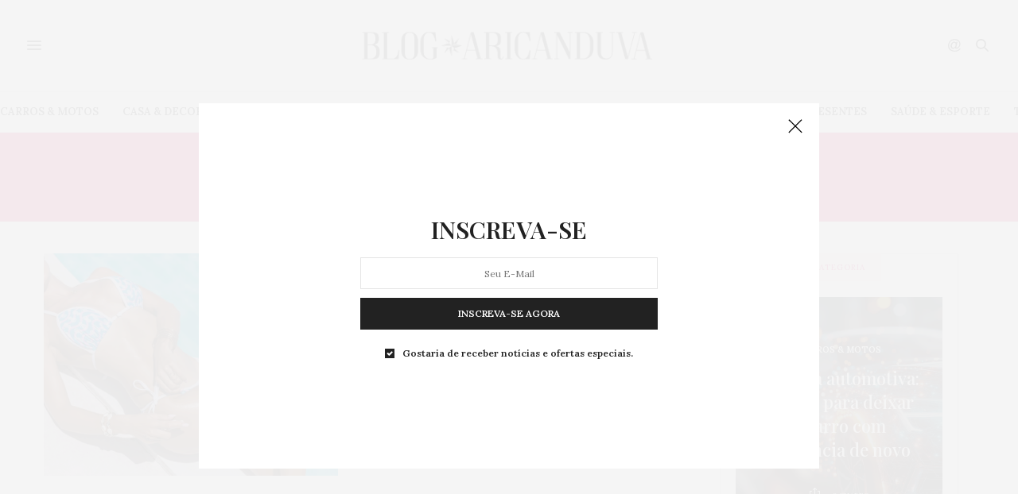

--- FILE ---
content_type: text/html; charset=UTF-8
request_url: https://blog.aricanduva.com.br/tag/bronzeado/
body_size: 14049
content:
<!doctype html>
<html lang="pt-BR">
<head>
	<meta charset="UTF-8">
	<meta name="viewport" content="width=device-width, initial-scale=1, maximum-scale=1, user-scalable=no, viewport-fit=cover">
	<link rel="profile" href="http://gmpg.org/xfn/11">
	<link rel="pingback" href="https://blog.aricanduva.com.br/xmlrpc.php">
	<meta http-equiv="x-dns-prefetch-control" content="on">
	<link rel="dns-prefetch" href="//fonts.googleapis.com" />
	<link rel="dns-prefetch" href="//fonts.gstatic.com" />
	<link rel="dns-prefetch" href="//0.gravatar.com/" />
	<link rel="dns-prefetch" href="//2.gravatar.com/" />
	<link rel="dns-prefetch" href="//1.gravatar.com/" /><title>Arquivos bronzeado | Blog Aricanduva</title>

<!-- This site is optimized with the Yoast SEO Premium plugin v13.0 - https://yoast.com/wordpress/plugins/seo/ -->
<meta name="robots" content="max-snippet:-1, max-image-preview:large, max-video-preview:-1"/>
<link rel="canonical" href="https://blog.aricanduva.com.br/tag/bronzeado/" />
<meta property="og:locale" content="pt_BR" />
<meta property="og:type" content="object" />
<meta property="og:title" content="Arquivos bronzeado | Blog Aricanduva" />
<meta property="og:url" content="https://blog.aricanduva.com.br/tag/bronzeado/" />
<meta property="og:site_name" content="Blog Aricanduva" />
<meta name="twitter:card" content="summary_large_image" />
<meta name="twitter:title" content="Arquivos bronzeado | Blog Aricanduva" />
<meta name="twitter:site" content="@aricanduva" />
<script type='application/ld+json' class='yoast-schema-graph yoast-schema-graph--main'>{"@context":"https://schema.org","@graph":[{"@type":"Organization","@id":"https://blog.aricanduva.com.br/#organization","name":"Blog Aricanduva","url":"https://blog.aricanduva.com.br/","sameAs":["https://www.facebook.com/aricanduva/","https://www.instagram.com/shoppingaricanduva/","https://www.youtube.com/user/shoppingaricanduva","https://twitter.com/aricanduva"],"logo":{"@type":"ImageObject","@id":"https://blog.aricanduva.com.br/#logo","url":"https://blog.aricanduva.com.br/wp-content/uploads/2020/02/logo-blog-aricanduva-teste9.png","width":973,"height":268,"caption":"Blog Aricanduva"},"image":{"@id":"https://blog.aricanduva.com.br/#logo"}},{"@type":"WebSite","@id":"https://blog.aricanduva.com.br/#website","url":"https://blog.aricanduva.com.br/","name":"Blog Aricanduva","description":"As melhores dicas para voc\u00ea, sua casa e seu carro voc\u00ea encontra aqui.","publisher":{"@id":"https://blog.aricanduva.com.br/#organization"},"potentialAction":{"@type":"SearchAction","target":"https://blog.aricanduva.com.br/?s={search_term_string}","query-input":"required name=search_term_string"}},{"@type":"CollectionPage","@id":"https://blog.aricanduva.com.br/tag/bronzeado/#webpage","url":"https://blog.aricanduva.com.br/tag/bronzeado/","inLanguage":"pt-BR","name":"Arquivos bronzeado | Blog Aricanduva","isPartOf":{"@id":"https://blog.aricanduva.com.br/#website"}}]}</script>
<!-- / Yoast SEO Premium plugin. -->

<link rel='dns-prefetch' href='//www.googletagmanager.com' />
<link rel='dns-prefetch' href='//fonts.googleapis.com' />
<link rel='dns-prefetch' href='//s.w.org' />
<link rel="alternate" type="application/rss+xml" title="Feed para Blog Aricanduva &raquo;" href="https://blog.aricanduva.com.br/feed/" />
<link rel="alternate" type="application/rss+xml" title="Feed de comentários para Blog Aricanduva &raquo;" href="https://blog.aricanduva.com.br/comments/feed/" />
<link rel="preconnect" href="//fonts.gstatic.com/" crossorigin><link rel="alternate" type="application/rss+xml" title="Feed de tag para Blog Aricanduva &raquo; bronzeado" href="https://blog.aricanduva.com.br/tag/bronzeado/feed/" />
		<script type="text/javascript">
			window._wpemojiSettings = {"baseUrl":"https:\/\/s.w.org\/images\/core\/emoji\/12.0.0-1\/72x72\/","ext":".png","svgUrl":"https:\/\/s.w.org\/images\/core\/emoji\/12.0.0-1\/svg\/","svgExt":".svg","source":{"concatemoji":"https:\/\/blog.aricanduva.com.br\/wp-includes\/js\/wp-emoji-release.min.js?ver=7a17287e10d73d00735466224499492c"}};
			!function(e,a,t){var n,r,o,i=a.createElement("canvas"),p=i.getContext&&i.getContext("2d");function s(e,t){var a=String.fromCharCode;p.clearRect(0,0,i.width,i.height),p.fillText(a.apply(this,e),0,0);e=i.toDataURL();return p.clearRect(0,0,i.width,i.height),p.fillText(a.apply(this,t),0,0),e===i.toDataURL()}function c(e){var t=a.createElement("script");t.src=e,t.defer=t.type="text/javascript",a.getElementsByTagName("head")[0].appendChild(t)}for(o=Array("flag","emoji"),t.supports={everything:!0,everythingExceptFlag:!0},r=0;r<o.length;r++)t.supports[o[r]]=function(e){if(!p||!p.fillText)return!1;switch(p.textBaseline="top",p.font="600 32px Arial",e){case"flag":return s([127987,65039,8205,9895,65039],[127987,65039,8203,9895,65039])?!1:!s([55356,56826,55356,56819],[55356,56826,8203,55356,56819])&&!s([55356,57332,56128,56423,56128,56418,56128,56421,56128,56430,56128,56423,56128,56447],[55356,57332,8203,56128,56423,8203,56128,56418,8203,56128,56421,8203,56128,56430,8203,56128,56423,8203,56128,56447]);case"emoji":return!s([55357,56424,55356,57342,8205,55358,56605,8205,55357,56424,55356,57340],[55357,56424,55356,57342,8203,55358,56605,8203,55357,56424,55356,57340])}return!1}(o[r]),t.supports.everything=t.supports.everything&&t.supports[o[r]],"flag"!==o[r]&&(t.supports.everythingExceptFlag=t.supports.everythingExceptFlag&&t.supports[o[r]]);t.supports.everythingExceptFlag=t.supports.everythingExceptFlag&&!t.supports.flag,t.DOMReady=!1,t.readyCallback=function(){t.DOMReady=!0},t.supports.everything||(n=function(){t.readyCallback()},a.addEventListener?(a.addEventListener("DOMContentLoaded",n,!1),e.addEventListener("load",n,!1)):(e.attachEvent("onload",n),a.attachEvent("onreadystatechange",function(){"complete"===a.readyState&&t.readyCallback()})),(n=t.source||{}).concatemoji?c(n.concatemoji):n.wpemoji&&n.twemoji&&(c(n.twemoji),c(n.wpemoji)))}(window,document,window._wpemojiSettings);
		</script>
		<style type="text/css">
img.wp-smiley,
img.emoji {
	display: inline !important;
	border: none !important;
	box-shadow: none !important;
	height: 1em !important;
	width: 1em !important;
	margin: 0 .07em !important;
	vertical-align: -0.1em !important;
	background: none !important;
	padding: 0 !important;
}
</style>
	<link rel='stylesheet' id='wp-block-library-css'  href='https://blog.aricanduva.com.br/wp-includes/css/dist/block-library/style.min.css?ver=7a17287e10d73d00735466224499492c' media='all' />
<link rel='stylesheet' id='wp-polls-css'  href='https://blog.aricanduva.com.br/wp-content/plugins/wp-polls/polls-css.css?ver=2.75.4' media='all' />
<style id='wp-polls-inline-css' type='text/css'>
.wp-polls .pollbar {
	margin: 1px;
	font-size: 6px;
	line-height: 8px;
	height: 8px;
	background-image: url('https://blog.aricanduva.com.br/wp-content/plugins/wp-polls/images/default/pollbg.gif');
	border: 1px solid #c8c8c8;
}

</style>
<link rel='stylesheet' id='thb-fa-css'  href='https://blog.aricanduva.com.br/wp-content/themes/thevoux-wp/assets/css/font-awesome.min.css?ver=4.7.0' media='all' />
<link rel='stylesheet' id='thb-app-css'  href='https://blog.aricanduva.com.br/wp-content/themes/thevoux-wp/assets/css/app.css?ver=6.4.5.4' media='all' />
<style id='thb-app-inline-css' type='text/css'>
body {font-family:Lora;}@media only screen and (max-width:40.063em) {.header .logo .logoimg {max-height:60px;}}@media only screen and (min-width:40.063em) {.header .logo .logoimg {max-height:120px;}}h1, h2, h3, h4, h5, h6, .mont, .wpcf7-response-output, label, .select-wrapper select, .wp-caption .wp-caption-text, .smalltitle, .toggle .title, q, blockquote p, cite, table tr th, table tr td, #footer.style3 .menu, #footer.style2 .menu, #footer.style4 .menu, .product-title, .social_bar, .widget.widget_socialcounter ul.style2 li {}input[type="submit"],.button,.btn,.thb-text-button {}em {}h1,.h1 {}h2 {}h3 {}h4 {}h5 {}h6 {}a,.header .nav_holder.dark .full-menu-container .full-menu > li > a:hover,.full-menu-container.light-menu-color .full-menu > li > a:hover,.full-menu-container .full-menu > li.active > a, .full-menu-container .full-menu > li.sfHover > a,.full-menu-container .full-menu > li > a:hover,.full-menu-container .full-menu > li.menu-item-has-children.menu-item-mega-parent .thb_mega_menu_holder .thb_mega_menu li.active a,.full-menu-container .full-menu > li.menu-item-has-children.menu-item-mega-parent .thb_mega_menu_holder .thb_mega_menu li.active a .fa,.post.featured-style4 .featured-title,.post-detail .article-tags a,.post .post-content .post-review .average,.post .post-content .post-review .thb-counter,#archive-title h1 span,.widget > strong.style1,.widget.widget_recent_entries ul li .url, .widget.widget_recent_comments ul li .url,.thb-mobile-menu li a.active,.thb-mobile-menu-secondary li a:hover,q, blockquote p,cite,.notification-box a:not(.button),.video_playlist .video_play.vertical.video-active,.video_playlist .video_play.vertical.video-active h6,.not-found p,.thb_tabs .tabs h6 a:hover,.thb_tabs .tabs dd.active h6 a,.cart_totals table tr.order-total td,.shop_table tbody tr td.order-status.approved,.shop_table tbody tr td.product-quantity .wishlist-in-stock,.shop_table tbody tr td.product-stock-status .wishlist-in-stock ,.payment_methods li .about_paypal,.place-order .terms label a,.woocommerce-MyAccount-navigation ul li:hover a, .woocommerce-MyAccount-navigation ul li.is-active a,.product .product-information .price > .amount,.product .product-information .price ins .amount,.product .product-information .wc-forward:hover,.product .product-information .product_meta > span a,.product .product-information .product_meta > span .sku,.woocommerce-tabs .wc-tabs li a:hover,.woocommerce-tabs .wc-tabs li.active a,.thb-selectionSharer a.email:hover,.widget ul.menu .current-menu-item>a,.btn.transparent-accent, .btn:focus.transparent-accent, .button.transparent-accent, input[type=submit].transparent-accent,.has-thb-accent-color,.wp-block-button .wp-block-button__link.has-thb-accent-color {color:#ec1166;}.plyr__control--overlaid,.plyr--video .plyr__control.plyr__tab-focus, .plyr--video .plyr__control:hover, .plyr--video .plyr__control[aria-expanded=true] {background:#ec1166;}.plyr--full-ui input[type=range] {color:#ec1166;}.header-submenu-style2 .full-menu-container .full-menu > li.menu-item-has-children.menu-item-mega-parent .thb_mega_menu_holder,.custom_check + .custom_label:hover:before,.thb-pricing-table .thb-pricing-column.highlight-true .pricing-container,.woocommerce-MyAccount-navigation ul li:hover a, .woocommerce-MyAccount-navigation ul li.is-active a,.thb_3dimg:hover .image_link,.btn.transparent-accent, .btn:focus.transparent-accent, .button.transparent-accent, input[type=submit].transparent-accent,.posts.style13-posts .pagination ul .page-numbers:not(.dots):hover, .posts.style13-posts .pagination ul .page-numbers.current, .posts.style13-posts .pagination .nav-links .page-numbers:not(.dots):hover, .posts.style13-posts .pagination .nav-links .page-numbers.current {border-color:#ec1166;}.header .social-holder .social_header:hover .social_icon,.thb_3dimg .title svg,.thb_3dimg .arrow svg {fill:#ec1166;}.header .social-holder .quick_cart .float_count,.header.fixed .progress,.post .post-gallery.has-gallery:after,.post.featured-style4:hover .featured-title,.post-detail .post-detail-gallery .gallery-link:hover,.thb-progress span,#archive-title,.widget .count-image .count,.slick-nav:hover,.btn:not(.white):hover,.btn:not(.white):focus:hover,.button:not(.white):hover,input[type=submit]:not(.white):hover,.btn.accent,.btn:focus.accent,.button.accent,input[type=submit].accent,.custom_check + .custom_label:after,[class^="tag-link"]:hover, .tag-cloud-link:hover.category_container.style3:before,.highlight.accent,.video_playlist .video_play.video-active,.thb_tabs .tabs h6 a:after,.btn.transparent-accent:hover, .btn:focus.transparent-accent:hover, .button.transparent-accent:hover, input[type=submit].transparent-accent:hover,.thb-hotspot-container .thb-hotspot.pin-accent,.posts.style13-posts .pagination ul .page-numbers:not(.dots):hover, .posts.style13-posts .pagination ul .page-numbers.current, .posts.style13-posts .pagination .nav-links .page-numbers:not(.dots):hover, .posts.style13-posts .pagination .nav-links .page-numbers.current,.has-thb-accent-background-color,.wp-block-button .wp-block-button__link.has-thb-accent-background-color {background-color:#ec1166;}.btn.accent:hover,.btn:focus.accent:hover,.button.accent:hover,input[type=submit].accent:hover {background-color:#d40f5c;}.header-submenu-style2 .full-menu-container .full-menu > li.menu-item-has-children .sub-menu:not(.thb_mega_menu),.woocommerce-MyAccount-navigation ul li:hover + li a, .woocommerce-MyAccount-navigation ul li.is-active + li a {border-top-color:#ec1166;}.woocommerce-tabs .wc-tabs li a:after {border-bottom-color:#ec1166;}.header-submenu-style2 .full-menu-container .full-menu>li.menu-item-has-children .sub-menu:not(.thb_mega_menu),.header-submenu-style2 .full-menu-container .full-menu>li.menu-item-has-children.menu-item-mega-parent .thb_mega_menu_holder {border-top-color:#ec1166;}.header-submenu-style3 .full-menu-container .full-menu>li.menu-item-has-children.menu-item-mega-parent .thb_mega_menu_holder .thb_mega_menu li.active a,.header-submenu-style3 .full-menu-container .full-menu > li.menu-item-has-children .sub-menu:not(.thb_mega_menu) li a:hover {background:rgba(236,17,102, 0.2);}blockquote:before,blockquote:after {background:rgba(236,17,102, 0.2);}@media only screen and (max-width:40.063em) {.post.featured-style4 .featured-title,.post.category-widget-slider .featured-title {background:#ec1166;}}.widget > strong {color:#ec1166 !important;}.header.fixed .header_top .progress {background:#ec1166;}.full-menu-container .full-menu > li > a,#footer.style2 .menu,#footer.style3 .menu,#footer.style4 .menu,#footer.style5 .menu {}.subheader-menu>li>a {}.full-menu-container .full-menu > li > a,#footer.style2 .menu,#footer.style3 .menu,#footer.style4 .menu,#footer.style5 .menu {}.thb-mobile-menu>li>a,.thb-mobile-menu-secondary li a {}.thb-mobile-menu .sub-menu li a {}.post .post-title h1 {}.post-links,.thb-post-top,.post-meta,.post-author,.post-title-bullets li button span {}.post-detail .post-content:before {}.social_bar ul li a {}#footer.style2 .menu,#footer.style3 .menu,#footer.style4 .menu,#footer.style5 .menu {}.btn.large { height:auto; }
</style>
<link rel='stylesheet' id='thb-style-css'  href='https://blog.aricanduva.com.br/wp-content/themes/thevoux-wp-child/style.css?ver=6.4.5.4' media='all' />
<link rel='stylesheet' id='thb-google-fonts-css'  href='https://fonts.googleapis.com/css?family=Lora%3A400%2C500%2C600%2C700%2C400i%2C500i%2C600i%2C700i%7CPlayfair+Display%3A400%2C500%2C600%2C700%2C800%2C900%2C400i%2C500i%2C600i%2C700i%2C800i%2C900i&#038;subset=latin&#038;display=swap&#038;ver=6.4.5.4' media='all' />
<link rel='stylesheet' id='recent-posts-widget-with-thumbnails-public-style-css'  href='https://blog.aricanduva.com.br/wp-content/plugins/recent-posts-widget-with-thumbnails/public.css?ver=7.1.1' media='all' />
<link rel='stylesheet' id='meks_instagram-widget-styles-css'  href='https://blog.aricanduva.com.br/wp-content/plugins/meks-easy-instagram-widget/css/widget.css?ver=7a17287e10d73d00735466224499492c' media='all' />
<link rel='stylesheet' id='simple-social-icons-font-css'  href='https://blog.aricanduva.com.br/wp-content/plugins/simple-social-icons/css/style.css?ver=3.0.2' media='all' />
<script src='https://blog.aricanduva.com.br/wp-includes/js/jquery/jquery.js?ver=1.12.4-wp'></script>
<script src='https://blog.aricanduva.com.br/wp-includes/js/jquery/jquery-migrate.min.js?ver=1.4.1'></script>
<script src='https://blog.aricanduva.com.br/wp-content/plugins/simple-social-icons/svgxuse.js?ver=1.1.21'></script>
<link rel='https://api.w.org/' href='https://blog.aricanduva.com.br/wp-json/' />
<link rel="EditURI" type="application/rsd+xml" title="RSD" href="https://blog.aricanduva.com.br/xmlrpc.php?rsd" />
<link rel="wlwmanifest" type="application/wlwmanifest+xml" href="https://blog.aricanduva.com.br/wp-includes/wlwmanifest.xml" /> 


		<!-- GA Google Analytics @ https://m0n.co/ga -->
		<script async src="https://www.googletagmanager.com/gtag/js?id=UA-2379786-2"></script>
		<script>
			window.dataLayer = window.dataLayer || [];
			function gtag(){dataLayer.push(arguments);}
			gtag('js', new Date());
			gtag('config', 'UA-2379786-2');
		</script>

	<meta name="generator" content="Powered by WPBakery Page Builder - drag and drop page builder for WordPress."/>
<link rel="icon" href="https://blog.aricanduva.com.br/wp-content/uploads/2019/07/favicon.ico" sizes="32x32" />
<link rel="icon" href="https://blog.aricanduva.com.br/wp-content/uploads/2019/07/favicon.ico" sizes="192x192" />
<link rel="apple-touch-icon-precomposed" href="https://blog.aricanduva.com.br/wp-content/uploads/2019/07/favicon.ico" />
<meta name="msapplication-TileImage" content="https://blog.aricanduva.com.br/wp-content/uploads/2019/07/favicon.ico" />
<noscript><style> .wpb_animate_when_almost_visible { opacity: 1; }</style></noscript>
</head>
<body class="archive tag tag-bronzeado tag-5652 article-dropcap-on thb-borders-off thb-rounded-forms-off social_black-on header_submenu_color-light mobile_menu_animation- header-submenu-style1 thb-pinit-on thb-single-product-ajax-on wpb-js-composer js-comp-ver-6.1 vc_responsive elementor-default elementor-kit-">
<div id="wrapper" class="thb-page-transition-on">
	<!-- Start Content Container -->
	<div id="content-container">
		<!-- Start Content Click Capture -->
		<div class="click-capture"></div>
		<!-- End Content Click Capture -->
						
<!-- Start Header -->
<header class="header fixed style4 fixed-style3 ">
	<div class="nav_holder">
		<div class="row full-width-row">
			<div class="small-12 columns">
				<div class="center-column">
					<div class="toggle-holder">
							<a href="#" class="mobile-toggle  small"><div><span></span><span></span><span></span></div></a>
						</div>
					<div class="logo">
												<a href="https://blog.aricanduva.com.br/" class="logolink" title="Blog Aricanduva">
							<img src="https://blog.aricanduva.com.br/wp-content/uploads/2020/02/LOGO-COMPLETO.png" class="logoimg" alt="Blog Aricanduva"/>
						</a>
											</div>
					<div class="social-holder style1">
						
	<aside class="social_header">
			<div>
					<a href="https://www.facebook.com/aricanduva/" class="facebook icon-1x" target="_blank"><i class="fa fa-facebook-official"></i></a>
								<a href="https://twitter.com/aricanduva" class="twitter icon-1x" target="_blank"><i class="fa fa-twitter"></i></a>
								<a href="https://www.instagram.com/shoppingaricanduva/" class="instagram icon-1x" target="_blank"><i class="fa fa-instagram"></i></a>
																<a href="https://www.youtube.com/user/shoppingaricanduva" class="youtube icon-1x" target="_blank"><i class="fa fa-youtube-play"></i></a>
							</div>
		<i class="social_toggle"><svg xmlns="http://www.w3.org/2000/svg" width="16.2" height="16.2" viewBox="0 0 16.2 16.2"><path d="M9 11.2c-.4.4-.8.8-1.2 1-.4.3-.9.4-1.4.4-.5 0-1-.1-1.5-.4-.5-.3-.8-.7-1.2-1.3-.2-.7-.4-1.4-.4-2.1 0-.9.2-1.8.7-2.6.5-.9 1-1.5 1.7-2s1.3-.7 2-.7c.5 0 1 .1 1.4.4.5.2.8.6 1.2 1.1l.3-1.3h1.5l-1.2 5.6c-.2.8-.3 1.2-.3 1.3 0 .2.1.3.2.4.1.1.3.2.4.2.3 0 .7-.2 1.2-.5.6-.5 1.2-1 1.5-1.8.4-.7.6-1.5.6-2.3 0-.9-.3-1.8-.7-2.6-.5-.8-1.2-1.5-2.2-1.9-1-.5-2-.8-3.2-.8-1.3 0-2.5.3-3.6.9-1.1.6-1.9 1.5-2.5 2.6-.6 1.1-.9 2.4-.9 3.7 0 1.4.3 2.5.9 3.5.6 1 1.5 1.7 2.6 2.2 1.1.5 2.4.7 3.8.7 1.5 0 2.7-.2 3.7-.7 1-.5 1.7-1.1 2.2-1.8h1.5c-.3.6-.8 1.2-1.5 1.8-.7.6-1.5 1.1-2.5 1.4-1 .4-2.1.5-3.5.5-1.3 0-2.4-.2-3.5-.5s-2-.8-2.7-1.4c-.7-.6-1.3-1.4-1.7-2.2-.4-1-.6-2.2-.6-3.4C.1 7.2.4 6 1 4.7c.7-1.5 1.7-2.6 2.9-3.4C5.2.5 6.7.1 8.5.1c1.4 0 2.7.3 3.8.8 1.1.6 2 1.4 2.6 2.5.5 1 .8 2 .8 3.1 0 1.6-.6 3-1.7 4.3-1 1.1-2.1 1.7-3.4 1.7-.4 0-.7-.1-.9-.2-.2-.1-.4-.3-.5-.5-.1-.1-.2-.3-.2-.6zM4.9 8.9c0 .8.2 1.3.5 1.8.4.4.8.6 1.3.6.3 0 .6-.1 1-.3.3-.2.7-.5 1-.8.3-.4.6-.8.8-1.4.2-.6.3-1.1.3-1.7 0-.8-.2-1.3-.6-1.8-.4-.4-.8-.6-1.4-.6-.4 0-.7.1-1 .3-.3.2-.6.5-.9.9-.3.4-.5.9-.7 1.5-.2.5-.3 1-.3 1.5z"/></svg></i>
		</aside>
							 	<aside class="quick_search">
		<svg xmlns="http://www.w3.org/2000/svg" version="1.1" class="search_icon" x="0" y="0" width="16.2" height="16.2" viewBox="0 0 16.2 16.2" enable-background="new 0 0 16.209 16.204" xml:space="preserve"><path d="M15.9 14.7l-4.3-4.3c0.9-1.1 1.4-2.5 1.4-4 0-3.5-2.9-6.4-6.4-6.4S0.1 3 0.1 6.5c0 3.5 2.9 6.4 6.4 6.4 1.4 0 2.8-0.5 3.9-1.3l4.4 4.3c0.2 0.2 0.4 0.2 0.6 0.2 0.2 0 0.4-0.1 0.6-0.2C16.2 15.6 16.2 15.1 15.9 14.7zM1.7 6.5c0-2.6 2.2-4.8 4.8-4.8s4.8 2.1 4.8 4.8c0 2.6-2.2 4.8-4.8 4.8S1.7 9.1 1.7 6.5z"/></svg>		<!-- Start SearchForm -->
<form method="get" class="searchform" role="search" action="https://blog.aricanduva.com.br/">
    <fieldset>
    	<input name="s" type="text" placeholder="Busca" class="small-12">
    </fieldset>
</form>
<!-- End SearchForm -->	</aside>
											</div>
				</div>
			</div>
		</div>
	</div>
			<span class="progress"></span>
	</header>
<!-- End Header -->
		<!-- Start Header -->
<div class="header_holder  ">
<header class="header style1 ">

	<div class="header_top cf">
				<div class="row full-width-row align-middle">
			<div class="small-3 large-4 columns toggle-holder">
					<a href="#" class="mobile-toggle  small"><div><span></span><span></span><span></span></div></a>
								</div>
			<div class="small-6 large-4 columns logo text-center">
				<a href="https://blog.aricanduva.com.br/" class="logolink" title="Blog Aricanduva">
					<img src="https://blog.aricanduva.com.br/wp-content/uploads/2020/02/LOGO-COMPLETO.png" class="logoimg" alt="Blog Aricanduva"/>
				</a>
			</div>
			<div class="small-3 large-4 columns social-holder style1">
				
	<aside class="social_header">
			<div>
					<a href="https://www.facebook.com/aricanduva/" class="facebook icon-1x" target="_blank"><i class="fa fa-facebook-official"></i></a>
								<a href="https://twitter.com/aricanduva" class="twitter icon-1x" target="_blank"><i class="fa fa-twitter"></i></a>
								<a href="https://www.instagram.com/shoppingaricanduva/" class="instagram icon-1x" target="_blank"><i class="fa fa-instagram"></i></a>
																<a href="https://www.youtube.com/user/shoppingaricanduva" class="youtube icon-1x" target="_blank"><i class="fa fa-youtube-play"></i></a>
							</div>
		<i class="social_toggle"><svg xmlns="http://www.w3.org/2000/svg" width="16.2" height="16.2" viewBox="0 0 16.2 16.2"><path d="M9 11.2c-.4.4-.8.8-1.2 1-.4.3-.9.4-1.4.4-.5 0-1-.1-1.5-.4-.5-.3-.8-.7-1.2-1.3-.2-.7-.4-1.4-.4-2.1 0-.9.2-1.8.7-2.6.5-.9 1-1.5 1.7-2s1.3-.7 2-.7c.5 0 1 .1 1.4.4.5.2.8.6 1.2 1.1l.3-1.3h1.5l-1.2 5.6c-.2.8-.3 1.2-.3 1.3 0 .2.1.3.2.4.1.1.3.2.4.2.3 0 .7-.2 1.2-.5.6-.5 1.2-1 1.5-1.8.4-.7.6-1.5.6-2.3 0-.9-.3-1.8-.7-2.6-.5-.8-1.2-1.5-2.2-1.9-1-.5-2-.8-3.2-.8-1.3 0-2.5.3-3.6.9-1.1.6-1.9 1.5-2.5 2.6-.6 1.1-.9 2.4-.9 3.7 0 1.4.3 2.5.9 3.5.6 1 1.5 1.7 2.6 2.2 1.1.5 2.4.7 3.8.7 1.5 0 2.7-.2 3.7-.7 1-.5 1.7-1.1 2.2-1.8h1.5c-.3.6-.8 1.2-1.5 1.8-.7.6-1.5 1.1-2.5 1.4-1 .4-2.1.5-3.5.5-1.3 0-2.4-.2-3.5-.5s-2-.8-2.7-1.4c-.7-.6-1.3-1.4-1.7-2.2-.4-1-.6-2.2-.6-3.4C.1 7.2.4 6 1 4.7c.7-1.5 1.7-2.6 2.9-3.4C5.2.5 6.7.1 8.5.1c1.4 0 2.7.3 3.8.8 1.1.6 2 1.4 2.6 2.5.5 1 .8 2 .8 3.1 0 1.6-.6 3-1.7 4.3-1 1.1-2.1 1.7-3.4 1.7-.4 0-.7-.1-.9-.2-.2-.1-.4-.3-.5-.5-.1-.1-.2-.3-.2-.6zM4.9 8.9c0 .8.2 1.3.5 1.8.4.4.8.6 1.3.6.3 0 .6-.1 1-.3.3-.2.7-.5 1-.8.3-.4.6-.8.8-1.4.2-.6.3-1.1.3-1.7 0-.8-.2-1.3-.6-1.8-.4-.4-.8-.6-1.4-.6-.4 0-.7.1-1 .3-.3.2-.6.5-.9.9-.3.4-.5.9-.7 1.5-.2.5-.3 1-.3 1.5z"/></svg></i>
		</aside>
	 	<aside class="quick_search">
		<svg xmlns="http://www.w3.org/2000/svg" version="1.1" class="search_icon" x="0" y="0" width="16.2" height="16.2" viewBox="0 0 16.2 16.2" enable-background="new 0 0 16.209 16.204" xml:space="preserve"><path d="M15.9 14.7l-4.3-4.3c0.9-1.1 1.4-2.5 1.4-4 0-3.5-2.9-6.4-6.4-6.4S0.1 3 0.1 6.5c0 3.5 2.9 6.4 6.4 6.4 1.4 0 2.8-0.5 3.9-1.3l4.4 4.3c0.2 0.2 0.4 0.2 0.6 0.2 0.2 0 0.4-0.1 0.6-0.2C16.2 15.6 16.2 15.1 15.9 14.7zM1.7 6.5c0-2.6 2.2-4.8 4.8-4.8s4.8 2.1 4.8 4.8c0 2.6-2.2 4.8-4.8 4.8S1.7 9.1 1.7 6.5z"/></svg>		<!-- Start SearchForm -->
<form method="get" class="searchform" role="search" action="https://blog.aricanduva.com.br/">
    <fieldset>
    	<input name="s" type="text" placeholder="Busca" class="small-12">
    </fieldset>
</form>
<!-- End SearchForm -->	</aside>
			</div>
		</div>
	</div>
			<div class="nav_holder light">
	  	<nav class="full-menu-container">
	  		  <ul id="menu-menu-principal" class="full-menu nav submenu-style-style1"><li id="menu-item-1720" class="menu-item menu-item-type-taxonomy menu-item-object-category menu-item-1720"><a href="https://blog.aricanduva.com.br/category/carros-e-motos/">Carros &#038; Motos</a></li>
<li id="menu-item-1719" class="menu-item menu-item-type-taxonomy menu-item-object-category menu-item-1719"><a href="https://blog.aricanduva.com.br/category/casa-e-decoracao/">Casa &#038; Decoração</a></li>
<li id="menu-item-1718" class="menu-item menu-item-type-taxonomy menu-item-object-category menu-item-1718"><a href="https://blog.aricanduva.com.br/category/eventos-e-novidades/">Eventos &#038; Novidades</a></li>
<li id="menu-item-1721" class="menu-item menu-item-type-taxonomy menu-item-object-category menu-item-1721"><a href="https://blog.aricanduva.com.br/category/gastronomia/">Gastronomia</a></li>
<li id="menu-item-1725" class="menu-item menu-item-type-taxonomy menu-item-object-category menu-item-1725"><a href="https://blog.aricanduva.com.br/category/lazer-e-cultura/">Lazer &#038; Cultura</a></li>
<li id="menu-item-1717" class="menu-item menu-item-type-taxonomy menu-item-object-category menu-item-1717"><a href="https://blog.aricanduva.com.br/category/moda-e-beleza/">Moda &#038; Beleza</a></li>
<li id="menu-item-2406" class="menu-item menu-item-type-taxonomy menu-item-object-category menu-item-2406"><a href="https://blog.aricanduva.com.br/category/pets/">Pets</a></li>
<li id="menu-item-1724" class="menu-item menu-item-type-taxonomy menu-item-object-category menu-item-1724"><a href="https://blog.aricanduva.com.br/category/presentes/">Presentes</a></li>
<li id="menu-item-1722" class="menu-item menu-item-type-taxonomy menu-item-object-category menu-item-1722"><a href="https://blog.aricanduva.com.br/category/saude-e-esporte/">Saúde &#038; Esporte</a></li>
<li id="menu-item-1726" class="menu-item menu-item-type-taxonomy menu-item-object-category menu-item-1726"><a href="https://blog.aricanduva.com.br/category/turismo/">Turismo</a></li>
</ul>	  	</nav>
		</div>
	</header>
</div>
<!-- End Header -->
		<div role="main" class="cf">
<!-- Start Archive title -->
<div id="archive-title">
	<div class="row">
		<div class="small-12 medium-10 large-8 medium-centered columns">
				<h1>Tag: bronzeado</h1>
			 		</div>
	</div>
</div>
<!-- End Archive title --><div class="row archive-page-container">
	<div class="small-12 medium-8 columns">
							<article itemscope itemtype="http://schema.org/Article" class="post style1  post-6173 post type-post status-publish format-standard has-post-thumbnail hentry category-moda-e-beleza category-saude-e-esporte tag-bronzeado tag-cuidados-com-a-pele tag-verao">
	<div class="row align-middle">
		<div class="small-12 medium-5 large-6 columns">
						<figure class="post-gallery">
								<a href="https://blog.aricanduva.com.br/moda-e-beleza/seis-dicas-para-conquistar-um-bronzeado-bonito-e-saudavel-6173/" title="Seis dicas para conquistar um bronzeado bonito e saudável"><img width="740" height="560" src="https://blog.aricanduva.com.br/wp-content/uploads/2023/01/Dicas-para-um-bronzeado-saudável-Home-Blog-min-740x560.jpeg" class="attachment-thevoux-style1-2x size-thevoux-style1-2x wp-post-image" alt="" srcset="https://blog.aricanduva.com.br/wp-content/uploads/2023/01/Dicas-para-um-bronzeado-saudável-Home-Blog-min-740x560.jpeg 740w, https://blog.aricanduva.com.br/wp-content/uploads/2023/01/Dicas-para-um-bronzeado-saudável-Home-Blog-min-370x280.jpeg 370w, https://blog.aricanduva.com.br/wp-content/uploads/2023/01/Dicas-para-um-bronzeado-saudável-Home-Blog-min-1110x840.jpeg 1110w, https://blog.aricanduva.com.br/wp-content/uploads/2023/01/Dicas-para-um-bronzeado-saudável-Home-Blog-min-20x15.jpeg 20w" sizes="(max-width: 740px) 100vw, 740px" /></a>
			</figure>
					</div>
		<div class="small-12 medium-7 large-6 columns">
			<div class="thb-post-style1-content">
					<div class="thb-post-top">
				<aside class="post-meta style1">
			<a href="https://blog.aricanduva.com.br/category/moda-e-beleza/" class="cat-moda-e-beleza" aria-label="Moda &amp; Beleza">Moda &amp; Beleza</a><i>,</i> <a href="https://blog.aricanduva.com.br/category/saude-e-esporte/" class="cat-saude-e-esporte" aria-label="Saúde &amp; Esporte">Saúde &amp; Esporte</a>		</aside>
						<aside class="post-date">
				05/01/2023			</aside>
			</div>
					<div class="post-title"><h3 itemprop="headline"><a href="https://blog.aricanduva.com.br/moda-e-beleza/seis-dicas-para-conquistar-um-bronzeado-bonito-e-saudavel-6173/" title="Seis dicas para conquistar um bronzeado bonito e saudável">Seis dicas para conquistar um bronzeado bonito e saudável</a></h3></div>								<div class="post-content small">
					<p>Verão é sinônimo de passeios ao ar livre, viagens em família e amigos, e é&hellip;</p>
					<footer class="post-links">
	<a href="https://blog.aricanduva.com.br/moda-e-beleza/seis-dicas-para-conquistar-um-bronzeado-bonito-e-saudavel-6173/#respond" title="Seis dicas para conquistar um bronzeado bonito e saudável" class="post-link comment-link"><svg version="1.1" xmlns="http://www.w3.org/2000/svg" xmlns:xlink="http://www.w3.org/1999/xlink" x="0px" y="0px" width="13px" height="13.091px" viewBox="0 0 13 13.091" enable-background="new 0 0 13 13.091" xml:space="preserve">
<path d="M13,0.919v9.188c0,0.504-0.413,0.918-0.92,0.918H6.408l-2.136,1.838C3.999,13.094,3.62,13.166,3.284,13
	c-0.321-0.137-0.528-0.461-0.528-0.826v-1.148H0.919C0.413,11.025,0,10.611,0,10.107V0.919C0,0.414,0.413,0,0.919,0H12.08
	C12.587,0,13,0.414,13,0.919z M12.08,0.919H0.919v9.188h2.756v2.066l2.389-2.066h6.017V0.919z"/>
</svg></a> 
	<aside class="share-article-loop share-link post-link">
					<svg version="1.1" xmlns="http://www.w3.org/2000/svg" xmlns:xlink="http://www.w3.org/1999/xlink" x="0px" y="0px" width="14px" height="15px" viewBox="0 0 14 15" enable-background="new 0 0 14 15" xml:space="preserve"><path d="M12,4h-2v1h2v9H1V5h2V4H1C0.326,4,0,4.298,0,5v8.729C0,14.43,0.546,15,1.219,15h10.562C12.454,15,13,14.432,13,13.729V5
			C13,4.299,12.674,4,12,4z M4.88,2.848l1.162-1.214v6.78c0,0.265,0.205,0.479,0.458,0.479s0.458-0.215,0.458-0.479v-6.78
			L8.12,2.848c0.179,0.188,0.47,0.188,0.648,0c0.179-0.187,0.179-0.49,0-0.676L6.824,0.14c-0.18-0.187-0.47-0.187-0.648,0
			L4.231,2.172c-0.179,0.186-0.179,0.489,0,0.676C4.41,3.035,4.7,3.035,4.88,2.848z"/></svg>					<a target="_blank" href="https://www.facebook.com/sharer.php?u=https://blog.aricanduva.com.br/moda-e-beleza/seis-dicas-para-conquistar-um-bronzeado-bonito-e-saudavel-6173/" class="boxed-icon fill social facebook">
				<i class="fa fa-facebook"></i>
			</a>
					<a target="_blank" href="https://twitter.com/share?text=Seis%20dicas%20para%20conquistar%20um%20bronzeado%20bonito%20e%20saud%C3%A1vel&#038;via=aricanduva&#038;url=https://blog.aricanduva.com.br/moda-e-beleza/seis-dicas-para-conquistar-um-bronzeado-bonito-e-saudavel-6173/" class="boxed-icon fill social twitter">
				<i class="fa fa-twitter"></i>
			</a>
					<a target="_blank" href="https://pinterest.com/pin/create/bookmarklet/?url=https://blog.aricanduva.com.br/moda-e-beleza/seis-dicas-para-conquistar-um-bronzeado-bonito-e-saudavel-6173/&#038;media=https://blog.aricanduva.com.br/wp-content/uploads/2023/01/Dicas-para-um-bronzeado-saudável-Home-Blog-min-scaled.jpeg" class="boxed-icon fill social pinterest">
				<i class="fa fa-pinterest"></i>
			</a>
					<a target="_blank" href="https://www.linkedin.com/cws/share?url=https://blog.aricanduva.com.br/moda-e-beleza/seis-dicas-para-conquistar-um-bronzeado-bonito-e-saudavel-6173/" class="boxed-icon fill social linkedin">
				<i class="fa fa-linkedin"></i>
			</a>
					<a target="_blank" href="https://api.whatsapp.com/send?text=Seis%20dicas%20para%20conquistar%20um%20bronzeado%20bonito%20e%20saud%C3%A1vel ( https://blog.aricanduva.com.br/moda-e-beleza/seis-dicas-para-conquistar-um-bronzeado-bonito-e-saudavel-6173/ )" class="boxed-icon fill social whatsapp">
				<i class="fa fa-whatsapp"></i>
			</a>
					<a target="_blank" href="mailto:?subject=Seis%20dicas%20para%20conquistar%20um%20bronzeado%20bonito%20e%20saud%C3%A1vel&#038;body=Seis%20dicas%20para%20conquistar%20um%20bronzeado%20bonito%20e%20saud%C3%A1vel%20https://blog.aricanduva.com.br/moda-e-beleza/seis-dicas-para-conquistar-um-bronzeado-bonito-e-saudavel-6173/" class="boxed-icon fill social email">
				<i class="fa fa-envelope-o"></i>
			</a>
					</aside>
		<span>0 Compartilhamentos</span>
	</footer>				</div>
			</div>
		</div>
	</div>
		<aside class="post-bottom-meta hide">
		<meta itemprop="mainEntityOfPage" content="https://blog.aricanduva.com.br/moda-e-beleza/seis-dicas-para-conquistar-um-bronzeado-bonito-e-saudavel-6173/">
		<span class="vcard author" itemprop="author" content="Shopping Aricanduva">
			<span class="fn">Shopping Aricanduva</span>
		</span>
		<time class="time publised entry-date" datetime="2023-01-05T15:28:25-03:00" itemprop="datePublished" content="2023-01-05T15:28:25-03:00">05/01/2023</time>
		<meta itemprop="dateModified" class="updated" content="2023-01-05T15:28:27-03:00">
		<span itemprop="publisher" itemscope itemtype="https://schema.org/Organization">
			<meta itemprop="name" content="Blog Aricanduva">
			<span itemprop="logo" itemscope itemtype="https://schema.org/ImageObject">
				<meta itemprop="url" content="https://blog.aricanduva.com.br/wp-content/themes/thevoux-wp/assets/img/logo.png">
			</span>
		</span>
		<span itemprop="image" itemscope itemtype="http://schema.org/ImageObject">
			<meta itemprop="url" content="https://blog.aricanduva.com.br/wp-content/uploads/2023/01/Dicas-para-um-bronzeado-saudável-Home-Blog-min-scaled.jpeg">
			<meta itemprop="width" content="2560" />
			<meta itemprop="height" content="1707" />
		</span>
	</aside>
	</article>
					</div>
	<aside class="sidebar small-12 medium-4 columns" role="complementary">
	<div class="sidebar_inner fixed-me">
		<div id="thb_categoryslider_widget-2" class="widget style1 widget_categoryslider"><strong><span>Categoria</span></strong>		<div class="slick dark-pagination category-slider-style2" data-columns="1" data-pagination="true" data-navigation="false" data-autoplay="">

												<div>
				<div class="post cover-image text-center category-widget-slider post-9871 type-post status-publish format-standard has-post-thumbnail hentry category-carros-e-motos">
					<div class="thb-placeholder">
						<img width="760" height="600" src="https://blog.aricanduva.com.br/wp-content/uploads/2026/01/Aricanduva-Estética-Automotiva-abre-760x600.jpg" class="attachment-thevoux-style3 size-thevoux-style3 wp-post-image" alt="" srcset="https://blog.aricanduva.com.br/wp-content/uploads/2026/01/Aricanduva-Estética-Automotiva-abre-760x600.jpg 760w, https://blog.aricanduva.com.br/wp-content/uploads/2026/01/Aricanduva-Estética-Automotiva-abre-20x15.jpg 20w, https://blog.aricanduva.com.br/wp-content/uploads/2026/01/Aricanduva-Estética-Automotiva-abre-1520x1200.jpg 1520w" sizes="(max-width: 760px) 100vw, 760px" />					</div>
					<div class="featured-title">
							<div class="thb-post-top">
				<aside class="post-meta style1">
			<a href="https://blog.aricanduva.com.br/category/carros-e-motos/" class="cat-carros-e-motos" aria-label="Carros &amp; Motos">Carros &amp; Motos</a>		</aside>
				</div>
							<div class="post-title">
							<h4><a href="https://blog.aricanduva.com.br/carros-e-motos/estetica-automotiva-6-dicas-para-deixar-o-carro-com-aparencia-de-novo-9871/" title="Estética automotiva: 6 dicas para deixar o carro com aparência de novo">Estética automotiva: 6 dicas para deixar o carro com aparência de novo</a></h4>
						</div>
						<footer class="post-links share-link just-shares">
	<svg version="1.1" xmlns="http://www.w3.org/2000/svg" xmlns:xlink="http://www.w3.org/1999/xlink" x="0px" y="0px" width="14px" height="15px" viewBox="0 0 14 15" enable-background="new 0 0 14 15" xml:space="preserve"><path d="M12,4h-2v1h2v9H1V5h2V4H1C0.326,4,0,4.298,0,5v8.729C0,14.43,0.546,15,1.219,15h10.562C12.454,15,13,14.432,13,13.729V5
			C13,4.299,12.674,4,12,4z M4.88,2.848l1.162-1.214v6.78c0,0.265,0.205,0.479,0.458,0.479s0.458-0.215,0.458-0.479v-6.78
			L8.12,2.848c0.179,0.188,0.47,0.188,0.648,0c0.179-0.187,0.179-0.49,0-0.676L6.824,0.14c-0.18-0.187-0.47-0.187-0.648,0
			L4.231,2.172c-0.179,0.186-0.179,0.489,0,0.676C4.41,3.035,4.7,3.035,4.88,2.848z"/></svg>	<span><em>0</em> Shares</span>
</footer>
					</div>
				</div>
				</div>
															<div>
				<div class="post cover-image text-center category-widget-slider post-9862 type-post status-publish format-standard has-post-thumbnail hentry category-saude-e-esporte">
					<div class="thb-placeholder">
						<img width="760" height="600" src="https://blog.aricanduva.com.br/wp-content/uploads/2026/01/Aricanduva-Mulher-nadando-sob-a-água-abre-760x600.jpg" class="attachment-thevoux-style3 size-thevoux-style3 wp-post-image" alt="" srcset="https://blog.aricanduva.com.br/wp-content/uploads/2026/01/Aricanduva-Mulher-nadando-sob-a-água-abre-760x600.jpg 760w, https://blog.aricanduva.com.br/wp-content/uploads/2026/01/Aricanduva-Mulher-nadando-sob-a-água-abre-20x15.jpg 20w, https://blog.aricanduva.com.br/wp-content/uploads/2026/01/Aricanduva-Mulher-nadando-sob-a-água-abre-1520x1200.jpg 1520w" sizes="(max-width: 760px) 100vw, 760px" />					</div>
					<div class="featured-title">
							<div class="thb-post-top">
				<aside class="post-meta style1">
			<a href="https://blog.aricanduva.com.br/category/saude-e-esporte/" class="cat-saude-e-esporte" aria-label="Saúde &amp; Esporte">Saúde &amp; Esporte</a>		</aside>
				</div>
							<div class="post-title">
							<h4><a href="https://blog.aricanduva.com.br/saude-e-esporte/mergulhe-nos-beneficios-da-natacao-exercicio-para-todas-as-idades-9862/" title="Mergulhe nos benefícios da natação: exercício para todas as idades">Mergulhe nos benefícios da natação: exercício para todas as idades</a></h4>
						</div>
						<footer class="post-links share-link just-shares">
	<svg version="1.1" xmlns="http://www.w3.org/2000/svg" xmlns:xlink="http://www.w3.org/1999/xlink" x="0px" y="0px" width="14px" height="15px" viewBox="0 0 14 15" enable-background="new 0 0 14 15" xml:space="preserve"><path d="M12,4h-2v1h2v9H1V5h2V4H1C0.326,4,0,4.298,0,5v8.729C0,14.43,0.546,15,1.219,15h10.562C12.454,15,13,14.432,13,13.729V5
			C13,4.299,12.674,4,12,4z M4.88,2.848l1.162-1.214v6.78c0,0.265,0.205,0.479,0.458,0.479s0.458-0.215,0.458-0.479v-6.78
			L8.12,2.848c0.179,0.188,0.47,0.188,0.648,0c0.179-0.187,0.179-0.49,0-0.676L6.824,0.14c-0.18-0.187-0.47-0.187-0.648,0
			L4.231,2.172c-0.179,0.186-0.179,0.489,0,0.676C4.41,3.035,4.7,3.035,4.88,2.848z"/></svg>	<span><em>0</em> Shares</span>
</footer>
					</div>
				</div>
				</div>
															<div>
				<div class="post cover-image text-center category-widget-slider post-9853 type-post status-publish format-standard hentry category-casa-e-decoracao">
					<div class="thb-placeholder">
											</div>
					<div class="featured-title">
							<div class="thb-post-top">
				<aside class="post-meta style1">
			<a href="https://blog.aricanduva.com.br/category/casa-e-decoracao/" class="cat-casa-e-decoracao" aria-label="Casa &amp; Decoração">Casa &amp; Decoração</a>		</aside>
				</div>
							<div class="post-title">
							<h4><a href="https://blog.aricanduva.com.br/casa-e-decoracao/como-escolher-o-ar-condicionado-ideal-para-sua-casa-ou-escritorio-9853/" title="Como escolher o ar-condicionado ideal para sua casa ou escritório">Como escolher o ar-condicionado ideal para sua casa ou escritório</a></h4>
						</div>
						<footer class="post-links share-link just-shares">
	<svg version="1.1" xmlns="http://www.w3.org/2000/svg" xmlns:xlink="http://www.w3.org/1999/xlink" x="0px" y="0px" width="14px" height="15px" viewBox="0 0 14 15" enable-background="new 0 0 14 15" xml:space="preserve"><path d="M12,4h-2v1h2v9H1V5h2V4H1C0.326,4,0,4.298,0,5v8.729C0,14.43,0.546,15,1.219,15h10.562C12.454,15,13,14.432,13,13.729V5
			C13,4.299,12.674,4,12,4z M4.88,2.848l1.162-1.214v6.78c0,0.265,0.205,0.479,0.458,0.479s0.458-0.215,0.458-0.479v-6.78
			L8.12,2.848c0.179,0.188,0.47,0.188,0.648,0c0.179-0.187,0.179-0.49,0-0.676L6.824,0.14c-0.18-0.187-0.47-0.187-0.648,0
			L4.231,2.172c-0.179,0.186-0.179,0.489,0,0.676C4.41,3.035,4.7,3.035,4.88,2.848z"/></svg>	<span><em>0</em> Shares</span>
</footer>
					</div>
				</div>
				</div>
															<div>
				<div class="post cover-image text-center category-widget-slider post-9842 type-post status-publish format-standard has-post-thumbnail hentry category-moda-e-beleza">
					<div class="thb-placeholder">
						<img width="760" height="600" src="https://blog.aricanduva.com.br/wp-content/uploads/2026/01/Aricanduva-joias-de-prata-abre-760x600.jpeg" class="attachment-thevoux-style3 size-thevoux-style3 wp-post-image" alt="" srcset="https://blog.aricanduva.com.br/wp-content/uploads/2026/01/Aricanduva-joias-de-prata-abre-760x600.jpeg 760w, https://blog.aricanduva.com.br/wp-content/uploads/2026/01/Aricanduva-joias-de-prata-abre-20x15.jpeg 20w, https://blog.aricanduva.com.br/wp-content/uploads/2026/01/Aricanduva-joias-de-prata-abre-1520x1200.jpeg 1520w" sizes="(max-width: 760px) 100vw, 760px" />					</div>
					<div class="featured-title">
							<div class="thb-post-top">
				<aside class="post-meta style1">
			<a href="https://blog.aricanduva.com.br/category/moda-e-beleza/" class="cat-moda-e-beleza" aria-label="Moda &amp; Beleza">Moda &amp; Beleza</a>		</aside>
				</div>
							<div class="post-title">
							<h4><a href="https://blog.aricanduva.com.br/moda-e-beleza/joias-de-prata-dicas-para-guardar-e-cuidados-na-hora-de-limpar-9842/" title="Joias de prata: dicas para guardar e cuidados na hora de limpar">Joias de prata: dicas para guardar e cuidados na hora de limpar</a></h4>
						</div>
						<footer class="post-links share-link just-shares">
	<svg version="1.1" xmlns="http://www.w3.org/2000/svg" xmlns:xlink="http://www.w3.org/1999/xlink" x="0px" y="0px" width="14px" height="15px" viewBox="0 0 14 15" enable-background="new 0 0 14 15" xml:space="preserve"><path d="M12,4h-2v1h2v9H1V5h2V4H1C0.326,4,0,4.298,0,5v8.729C0,14.43,0.546,15,1.219,15h10.562C12.454,15,13,14.432,13,13.729V5
			C13,4.299,12.674,4,12,4z M4.88,2.848l1.162-1.214v6.78c0,0.265,0.205,0.479,0.458,0.479s0.458-0.215,0.458-0.479v-6.78
			L8.12,2.848c0.179,0.188,0.47,0.188,0.648,0c0.179-0.187,0.179-0.49,0-0.676L6.824,0.14c-0.18-0.187-0.47-0.187-0.648,0
			L4.231,2.172c-0.179,0.186-0.179,0.489,0,0.676C4.41,3.035,4.7,3.035,4.88,2.848z"/></svg>	<span><em>0</em> Shares</span>
</footer>
					</div>
				</div>
				</div>
															<div>
				<div class="post cover-image text-center category-widget-slider post-9828 type-post status-publish format-standard has-post-thumbnail hentry category-gastronomia tag-comida-de-verao tag-comida-natural tag-pratos-leves tag-saladas">
					<div class="thb-placeholder">
						<img width="760" height="600" src="https://blog.aricanduva.com.br/wp-content/uploads/2026/01/Aricanduva-receitas-de-verão-abre-760x600.jpeg" class="attachment-thevoux-style3 size-thevoux-style3 wp-post-image" alt="" srcset="https://blog.aricanduva.com.br/wp-content/uploads/2026/01/Aricanduva-receitas-de-verão-abre-760x600.jpeg 760w, https://blog.aricanduva.com.br/wp-content/uploads/2026/01/Aricanduva-receitas-de-verão-abre-20x15.jpeg 20w, https://blog.aricanduva.com.br/wp-content/uploads/2026/01/Aricanduva-receitas-de-verão-abre-1520x1200.jpeg 1520w" sizes="(max-width: 760px) 100vw, 760px" />					</div>
					<div class="featured-title">
							<div class="thb-post-top">
				<aside class="post-meta style1">
			<a href="https://blog.aricanduva.com.br/category/gastronomia/" class="cat-gastronomia" aria-label="Gastronomia">Gastronomia</a>		</aside>
				</div>
							<div class="post-title">
							<h4><a href="https://blog.aricanduva.com.br/gastronomia/5-receitas-faceis-e-leves-para-servir-nos-dias-quentes-de-verao-9828/" title="5 receitas fáceis e leves para servir nos dias quentes de verão">5 receitas fáceis e leves para servir nos dias quentes de verão</a></h4>
						</div>
						<footer class="post-links share-link just-shares">
	<svg version="1.1" xmlns="http://www.w3.org/2000/svg" xmlns:xlink="http://www.w3.org/1999/xlink" x="0px" y="0px" width="14px" height="15px" viewBox="0 0 14 15" enable-background="new 0 0 14 15" xml:space="preserve"><path d="M12,4h-2v1h2v9H1V5h2V4H1C0.326,4,0,4.298,0,5v8.729C0,14.43,0.546,15,1.219,15h10.562C12.454,15,13,14.432,13,13.729V5
			C13,4.299,12.674,4,12,4z M4.88,2.848l1.162-1.214v6.78c0,0.265,0.205,0.479,0.458,0.479s0.458-0.215,0.458-0.479v-6.78
			L8.12,2.848c0.179,0.188,0.47,0.188,0.648,0c0.179-0.187,0.179-0.49,0-0.676L6.824,0.14c-0.18-0.187-0.47-0.187-0.648,0
			L4.231,2.172c-0.179,0.186-0.179,0.489,0,0.676C4.41,3.035,4.7,3.035,4.88,2.848z"/></svg>	<span><em>0</em> Shares</span>
</footer>
					</div>
				</div>
				</div>
					</div></div><div id="tag_cloud-2" class="widget style1 widget_tag_cloud"><strong><span>Tag Cloud</span></strong><div class="tagcloud"><ul class='wp-tag-cloud' role='list'>
	<li><a href="https://blog.aricanduva.com.br/tag/acessorios/" class="tag-cloud-link tag-link-38 tag-link-position-1" style="font-size: 11px;">Acessórios</a></li>
	<li><a href="https://blog.aricanduva.com.br/tag/alimentacao/" class="tag-cloud-link tag-link-263 tag-link-position-2" style="font-size: 11px;">alimentação</a></li>
	<li><a href="https://blog.aricanduva.com.br/tag/aricanduva/" class="tag-cloud-link tag-link-44 tag-link-position-3" style="font-size: 11px;">aricanduva</a></li>
	<li><a href="https://blog.aricanduva.com.br/tag/automoveis/" class="tag-cloud-link tag-link-62 tag-link-position-4" style="font-size: 11px;">Automóveis</a></li>
	<li><a href="https://blog.aricanduva.com.br/tag/auto-shopping-aricanduva/" class="tag-cloud-link tag-link-83 tag-link-position-5" style="font-size: 11px;">Auto Shopping Aricanduva</a></li>
	<li><a href="https://blog.aricanduva.com.br/tag/bem-estar/" class="tag-cloud-link tag-link-6046 tag-link-position-6" style="font-size: 11px;">bem-estar</a></li>
	<li><a href="https://blog.aricanduva.com.br/tag/carnaval/" class="tag-cloud-link tag-link-284 tag-link-position-7" style="font-size: 11px;">carnaval</a></li>
	<li><a href="https://blog.aricanduva.com.br/tag/carros/" class="tag-cloud-link tag-link-58 tag-link-position-8" style="font-size: 11px;">carros</a></li>
	<li><a href="https://blog.aricanduva.com.br/tag/casa-decoracao/" class="tag-cloud-link tag-link-85 tag-link-position-9" style="font-size: 11px;">Casa &amp; Decoração</a></li>
	<li><a href="https://blog.aricanduva.com.br/tag/cobasi/" class="tag-cloud-link tag-link-66 tag-link-position-10" style="font-size: 11px;">Cobasi</a></li>
	<li><a href="https://blog.aricanduva.com.br/tag/cobasi-aricanduva/" class="tag-cloud-link tag-link-6005 tag-link-position-11" style="font-size: 11px;">Cobasi Aricanduva</a></li>
	<li><a href="https://blog.aricanduva.com.br/tag/cobasi-shopping-aricanduva/" class="tag-cloud-link tag-link-7241 tag-link-position-12" style="font-size: 11px;">Cobasi Shopping Aricanduva</a></li>
	<li><a href="https://blog.aricanduva.com.br/tag/conforto/" class="tag-cloud-link tag-link-6180 tag-link-position-13" style="font-size: 11px;">conforto</a></li>
	<li><a href="https://blog.aricanduva.com.br/tag/cuidados/" class="tag-cloud-link tag-link-514 tag-link-position-14" style="font-size: 11px;">cuidados</a></li>
	<li><a href="https://blog.aricanduva.com.br/tag/cuidados-com-a-pele/" class="tag-cloud-link tag-link-4596 tag-link-position-15" style="font-size: 11px;">cuidados com a pele</a></li>
	<li><a href="https://blog.aricanduva.com.br/tag/decoracao/" class="tag-cloud-link tag-link-35 tag-link-position-16" style="font-size: 11px;">Decoração</a></li>
	<li><a href="https://blog.aricanduva.com.br/tag/dia-das-criancas/" class="tag-cloud-link tag-link-2174 tag-link-position-17" style="font-size: 11px;">Dia das crianças</a></li>
	<li><a href="https://blog.aricanduva.com.br/tag/dia-das-maes/" class="tag-cloud-link tag-link-1226 tag-link-position-18" style="font-size: 11px;">dia das mães</a></li>
	<li><a href="https://blog.aricanduva.com.br/tag/dia-dos-pais/" class="tag-cloud-link tag-link-61 tag-link-position-19" style="font-size: 11px;">Dia dos Pais</a></li>
	<li><a href="https://blog.aricanduva.com.br/tag/dicas/" class="tag-cloud-link tag-link-4168 tag-link-position-20" style="font-size: 11px;">dicas</a></li>
	<li><a href="https://blog.aricanduva.com.br/tag/dicas-de-decoracao/" class="tag-cloud-link tag-link-6110 tag-link-position-21" style="font-size: 11px;">dicas de decoração</a></li>
	<li><a href="https://blog.aricanduva.com.br/tag/diversao/" class="tag-cloud-link tag-link-5716 tag-link-position-22" style="font-size: 11px;">diversão</a></li>
	<li><a href="https://blog.aricanduva.com.br/tag/infantil/" class="tag-cloud-link tag-link-59 tag-link-position-23" style="font-size: 11px;">Infantil</a></li>
	<li><a href="https://blog.aricanduva.com.br/tag/interlar-aricanduva/" class="tag-cloud-link tag-link-63 tag-link-position-24" style="font-size: 11px;">Interlar Aricanduva</a></li>
	<li><a href="https://blog.aricanduva.com.br/tag/inverno/" class="tag-cloud-link tag-link-1660 tag-link-position-25" style="font-size: 11px;">Inverno</a></li>
	<li><a href="https://blog.aricanduva.com.br/tag/lancamentos/" class="tag-cloud-link tag-link-1685 tag-link-position-26" style="font-size: 11px;">Lançamentos</a></li>
	<li><a href="https://blog.aricanduva.com.br/tag/make/" class="tag-cloud-link tag-link-3732 tag-link-position-27" style="font-size: 11px;">make</a></li>
	<li><a href="https://blog.aricanduva.com.br/tag/maquiagem/" class="tag-cloud-link tag-link-75 tag-link-position-28" style="font-size: 11px;">Maquiagem</a></li>
	<li><a href="https://blog.aricanduva.com.br/tag/moda/" class="tag-cloud-link tag-link-71 tag-link-position-29" style="font-size: 11px;">Moda</a></li>
	<li><a href="https://blog.aricanduva.com.br/tag/moda-feminina/" class="tag-cloud-link tag-link-37 tag-link-position-30" style="font-size: 11px;">Moda Feminina</a></li>
	<li><a href="https://blog.aricanduva.com.br/tag/moda-masculina/" class="tag-cloud-link tag-link-72 tag-link-position-31" style="font-size: 11px;">Moda Masculina</a></li>
	<li><a href="https://blog.aricanduva.com.br/tag/moveis/" class="tag-cloud-link tag-link-547 tag-link-position-32" style="font-size: 11px;">móveis</a></li>
	<li><a href="https://blog.aricanduva.com.br/tag/natal/" class="tag-cloud-link tag-link-52 tag-link-position-33" style="font-size: 11px;">Natal</a></li>
	<li><a href="https://blog.aricanduva.com.br/tag/outono-inverno/" class="tag-cloud-link tag-link-4401 tag-link-position-34" style="font-size: 11px;">outono inverno</a></li>
	<li><a href="https://blog.aricanduva.com.br/tag/perfumes/" class="tag-cloud-link tag-link-5122 tag-link-position-35" style="font-size: 11px;">perfumes</a></li>
	<li><a href="https://blog.aricanduva.com.br/tag/pets/" class="tag-cloud-link tag-link-65 tag-link-position-36" style="font-size: 11px;">Pets</a></li>
	<li><a href="https://blog.aricanduva.com.br/tag/presentes/" class="tag-cloud-link tag-link-70 tag-link-position-37" style="font-size: 11px;">Presentes</a></li>
	<li><a href="https://blog.aricanduva.com.br/tag/primavera/" class="tag-cloud-link tag-link-5123 tag-link-position-38" style="font-size: 11px;">primavera</a></li>
	<li><a href="https://blog.aricanduva.com.br/tag/pascoa/" class="tag-cloud-link tag-link-1013 tag-link-position-39" style="font-size: 11px;">Páscoa</a></li>
	<li><a href="https://blog.aricanduva.com.br/tag/receitas/" class="tag-cloud-link tag-link-1228 tag-link-position-40" style="font-size: 11px;">receitas</a></li>
	<li><a href="https://blog.aricanduva.com.br/tag/receitas-faceis/" class="tag-cloud-link tag-link-4431 tag-link-position-41" style="font-size: 11px;">receitas fáceis</a></li>
	<li><a href="https://blog.aricanduva.com.br/tag/saude/" class="tag-cloud-link tag-link-54 tag-link-position-42" style="font-size: 11px;">Saúde</a></li>
	<li><a href="https://blog.aricanduva.com.br/tag/shopping-aricanduva/" class="tag-cloud-link tag-link-57 tag-link-position-43" style="font-size: 11px;">Shopping Aricanduva</a></li>
	<li><a href="https://blog.aricanduva.com.br/tag/tendencias/" class="tag-cloud-link tag-link-2649 tag-link-position-44" style="font-size: 11px;">tendências</a></li>
	<li><a href="https://blog.aricanduva.com.br/tag/verao/" class="tag-cloud-link tag-link-81 tag-link-position-45" style="font-size: 11px;">Verão</a></li>
</ul>
</div>
</div>	</div>
</aside></div>		</div><!-- End role["main"] -->
			<!-- Start Footer -->
<!-- Please call pinit.js only once per page -->
<footer id="footer" class="style1 center-align-text  light">
	<div class="row no-padding  center-align">
		    <div class="small-12 medium-4 columns">
    	<div id="nav_menu-3" class="widget style1 widget_nav_menu"><div class="menu-footer-container"><ul id="menu-footer" class="menu"><li id="menu-item-1748" class="menu-item menu-item-type-taxonomy menu-item-object-category menu-item-1748"><a href="https://blog.aricanduva.com.br/category/carros-e-motos/">Carros &#038; Motos</a></li>
<li id="menu-item-1747" class="menu-item menu-item-type-taxonomy menu-item-object-category menu-item-1747"><a href="https://blog.aricanduva.com.br/category/casa-e-decoracao/">Casa &#038; Decoração</a></li>
<li id="menu-item-1746" class="menu-item menu-item-type-taxonomy menu-item-object-category menu-item-1746"><a href="https://blog.aricanduva.com.br/category/eventos-e-novidades/">Eventos &#038; Novidades</a></li>
<li id="menu-item-1749" class="menu-item menu-item-type-taxonomy menu-item-object-category menu-item-1749"><a href="https://blog.aricanduva.com.br/category/gastronomia/">Gastronomia</a></li>
<li id="menu-item-1753" class="menu-item menu-item-type-taxonomy menu-item-object-category menu-item-1753"><a href="https://blog.aricanduva.com.br/category/lazer-e-cultura/">Lazer &#038; Cultura</a></li>
<li id="menu-item-1745" class="menu-item menu-item-type-taxonomy menu-item-object-category menu-item-1745"><a href="https://blog.aricanduva.com.br/category/moda-e-beleza/">Moda &#038; Beleza</a></li>
<li id="menu-item-2405" class="menu-item menu-item-type-taxonomy menu-item-object-category menu-item-2405"><a href="https://blog.aricanduva.com.br/category/pets/">Pets</a></li>
<li id="menu-item-1752" class="menu-item menu-item-type-taxonomy menu-item-object-category menu-item-1752"><a href="https://blog.aricanduva.com.br/category/presentes/">Presentes</a></li>
<li id="menu-item-1750" class="menu-item menu-item-type-taxonomy menu-item-object-category menu-item-1750"><a href="https://blog.aricanduva.com.br/category/saude-e-esporte/">Saúde &#038; Esporte</a></li>
<li id="menu-item-1751" class="menu-item menu-item-type-taxonomy menu-item-object-category menu-item-1751"><a href="https://blog.aricanduva.com.br/category/turismo/">Turismo</a></li>
</ul></div></div>    </div>
    <div class="small-12 medium-4 columns">
    	<div id="text-7" class="widget style1 widget_text">			<div class="textwidget"><p><img class="alignnone wp-image-2416 size-medium" src="https://blog.aricanduva.com.br/wp-content/uploads/2020/02/LOGO-COMPLETO-300x42.png" alt="" width="300" height="42" /></p>
<p>&nbsp;</p>
<p class="text-center" style="font-size: 13px; color: #767676;">As melhores dicas para você, sua casa e seu carro você encontra aqui.</p>
<p><small>SIGA NOS EM</small></p>
<p><a href="https://www.facebook.com/aricanduva/" class="boxed-icon fill facebook icon-3x"><i class="fa fa-facebook"></i></a> <a href="https://twitter.com/aricanduva" class="boxed-icon fill twitter icon-3x"><i class="fa fa-twitter"></i></a> <a href="https://www.instagram.com/shoppingaricanduva/" class="boxed-icon fill instagram icon-3x"><i class="fa fa-instagram"></i></a> <a href="https://www.youtube.com/user/shoppingaricanduva" class="boxed-icon fill youtube icon-3x"><i class="fa fa-youtube"></i></a></p>
</div>
		</div>    </div>
    <div class="small-12 medium-4 columns">
        <div id="custom_html-2" class="widget_text widget style1 widget_custom_html"><div class="textwidget custom-html-widget"><a href="https://www.interlararicanduva.com.br/" target="_blank" rel="noopener noreferrer"> <img src="https://blog.aricanduva.com.br/wp-content/uploads/2020/03/banner-interlar-rodapé.jpg" alt="Conheça o site do Interlar Aricanduva"/> </a></div></div>    </div>
      </div>
</footer>
<!-- End Footer -->
	<!-- Start Sub-Footer -->
<aside id="subfooter" class="light style1">
	<div class="row">
		<div class="small-12 columns">
							<p><span class="float-left">Centro Comercial Aricanduva - Todos os direitos reservados. </span><span class="float-right">Desenvolvido por <a href="//raemp.com.br" target="_blank">RaeMP</a></span></p>
					</div>
	</div>
</aside>
<!-- End Sub-Footer -->
	</div> <!-- End #content-container -->
	<!-- Start Mobile Menu -->
<nav id="mobile-menu" class="light">
	<div class="custom_scroll" id="menu-scroll">
		<a href="#" class="close"><svg xmlns="http://www.w3.org/2000/svg" viewBox="0 0 64 64" enable-background="new 0 0 64 64"><g fill="none" stroke="#000" stroke-width="2" stroke-miterlimit="10"><path d="m18.947 17.15l26.1 25.903"/><path d="m19.05 43.15l25.902-26.1"/></g></svg></a>
		<a href="https://blog.aricanduva.com.br/" class="logolink" title="Blog Aricanduva">
			<img src="https://blog.aricanduva.com.br/wp-content/uploads/2020/02/LOGO-COMPLETO.png" class="logoimg" alt="Blog Aricanduva"/>
		</a>
				  <ul id="menu-mobile-menu" class="thb-mobile-menu"><li id="menu-item-1787" class=" menu-item menu-item-type-taxonomy menu-item-object-category menu-item-1787"><a href="https://blog.aricanduva.com.br/category/carros-e-motos/">Carros &#038; Motos</a></li>
<li id="menu-item-1788" class=" menu-item menu-item-type-taxonomy menu-item-object-category menu-item-1788"><a href="https://blog.aricanduva.com.br/category/casa-e-decoracao/">Casa &#038; Decoração</a></li>
<li id="menu-item-1789" class=" menu-item menu-item-type-taxonomy menu-item-object-category menu-item-1789"><a href="https://blog.aricanduva.com.br/category/eventos-e-novidades/">Eventos &#038; Novidades</a></li>
<li id="menu-item-1790" class=" menu-item menu-item-type-taxonomy menu-item-object-category menu-item-1790"><a href="https://blog.aricanduva.com.br/category/gastronomia/">Gastronomia</a></li>
<li id="menu-item-1791" class=" menu-item menu-item-type-taxonomy menu-item-object-category menu-item-1791"><a href="https://blog.aricanduva.com.br/category/lazer-e-cultura/">Lazer &#038; Cultura</a></li>
<li id="menu-item-1792" class=" menu-item menu-item-type-taxonomy menu-item-object-category menu-item-1792"><a href="https://blog.aricanduva.com.br/category/moda-e-beleza/">Moda &#038; Beleza</a></li>
<li id="menu-item-2407" class=" menu-item menu-item-type-taxonomy menu-item-object-category menu-item-2407"><a href="https://blog.aricanduva.com.br/category/pets/">Pets</a></li>
<li id="menu-item-1793" class=" menu-item menu-item-type-taxonomy menu-item-object-category menu-item-1793"><a href="https://blog.aricanduva.com.br/category/presentes/">Presentes</a></li>
<li id="menu-item-1794" class=" menu-item menu-item-type-taxonomy menu-item-object-category menu-item-1794"><a href="https://blog.aricanduva.com.br/category/saude-e-esporte/">Saúde &#038; Esporte</a></li>
<li id="menu-item-1796" class=" menu-item menu-item-type-taxonomy menu-item-object-category menu-item-1796"><a href="https://blog.aricanduva.com.br/category/turismo/">Turismo</a></li>
</ul>						<div class="menu-footer">
			<p>Copyright © 2020 Shopping Aricanduva, Todos os direitos reservados.</p>		</div>
	</div>
</nav>
<!-- End Mobile Menu --></div> <!-- End #wrapper -->
		<a href="#" title="Scroll To Top" id="scroll_totop">
			<svg version="1.1" xmlns="http://www.w3.org/2000/svg" xmlns:xlink="http://www.w3.org/1999/xlink" x="0px" y="0px"
	 width="15.983px" height="11.837px" viewBox="0 0 15.983 11.837" enable-background="new 0 0 15.983 11.837" xml:space="preserve"><path class="thb-arrow-head" d="M1.486,5.924l4.845-4.865c0.24-0.243,0.24-0.634,0-0.876c-0.242-0.243-0.634-0.243-0.874,0L0.18,5.481
		c-0.24,0.242-0.24,0.634,0,0.876l5.278,5.299c0.24,0.241,0.632,0.241,0.874,0c0.24-0.241,0.24-0.634,0-0.876L1.486,5.924z"/><path class="thb-arrow-line" d="M15.982,5.92c0,0.328-0.264,0.593-0.592,0.593H0.592C0.264,6.513,0,6.248,0,5.92c0-0.327,0.264-0.591,0.592-0.591h14.799
		C15.719,5.329,15.982,5.593,15.982,5.92z"/></svg>		</a>
		<div id="thbSelectionSharerPopover" class="thb-selectionSharer" data-appid="114057092260396" data-user="aricanduva">
	  <div id="thb-selectionSharerPopover-inner">
	    <ul>
	    		      <li><a class="action twitter" href="#" title="Share this selection on Twitter" target="_blank"><i class="fa fa-twitter"></i></a></li>
	      	      	      <li><a class="action facebook" href="#" title="Share this selection on Facebook" target="_blank"><i class="fa fa-facebook"></i></a></li>
	      	      	      <li><a class="action email" href="#" title="Share this selection by Email" target="_blank"><i class="fa fa-envelope"></i></a></li>
	      	    </ul>
	  </div>
	</div>
			<aside id="newsletter-popup" class="mfp-hide theme-popup newsletter-popup">
						<div class="newsletter-content">
				<div class="newsletter-form-container">
																<h2>INSCREVA-SE</h2>
												      <form class="newsletter-form" action="#" method="post" data-security="2b38b12c40">
		      	<input placeholder="Seu E-Mail" type="text" name="widget_subscribe" class="widget_subscribe">
						<button type="submit" name="submit" class="btn small">INSCREVA-SE AGORA</button>
								      </form>
							<div class="thb-custom-checkbox">
	    <input type="checkbox" id="thb-newsletter-privacy-159" name="thb-newsletter-privacy" class="thb-newsletter-privacy" checked>
	    <label for="thb-newsletter-privacy-159">Gostaria de receber notícias e ofertas especiais.</label>
		</div>
			      </div>
			</div>
		</aside>
		<aside class="thb-cookie-bar">
	<div class="thb-cookie-text">
  	<p>Nosso site usa cookies. Saiba mais sobre o uso de cookies: <a href="#">Política de Cookies</a></p>	</div>
	<a class="button transparent-white mini">ACEITAR</a>
</aside>
<style type="text/css" media="screen"></style><script src='https://www.googletagmanager.com/gtag/js?id=G-YKVR4ZJ0VB'></script>
<script type='text/javascript'>
window.dataLayer = window.dataLayer || []; function gtag(){dataLayer.push( arguments) ;} gtag( 'js', new Date() ); gtag( 'config', 'G-YKVR4ZJ0VB' );
</script>
<script type='text/javascript'>
/* <![CDATA[ */
var pollsL10n = {"ajax_url":"https:\/\/blog.aricanduva.com.br\/wp-admin\/admin-ajax.php","text_wait":"Seu \u00faltimo pedido ainda est\u00e1 sendo processada. Por favor espere um pouco...","text_valid":"Por favor, escolha uma resposta v\u00e1lida.","text_multiple":"N\u00famero m\u00e1ximo de op\u00e7\u00f5es permitidas:","show_loading":"1","show_fading":"1"};
/* ]]> */
</script>
<script src='https://blog.aricanduva.com.br/wp-content/plugins/wp-polls/polls-js.js?ver=2.75.4'></script>
<script src='https://blog.aricanduva.com.br/wp-includes/js/underscore.min.js?ver=1.8.3'></script>
<script src='https://blog.aricanduva.com.br/wp-content/themes/thevoux-wp/assets/js/vendor.min.js?ver=6.4.5.4'></script>
<script type='text/javascript'>
/* <![CDATA[ */
var themeajax = {"themeurl":"https:\/\/blog.aricanduva.com.br\/wp-content\/themes\/thevoux-wp","url":"https:\/\/blog.aricanduva.com.br\/wp-admin\/admin-ajax.php","l10n":{"loading":"Loading ...","nomore":"No More Posts","close":"Close","prev":"Prev","next":"Next","adding_to_cart":"Adding to Cart","pinit":"PIN IT"},"svg":{"prev_arrow":"<svg version=\"1.1\" xmlns=\"http:\/\/www.w3.org\/2000\/svg\" xmlns:xlink=\"http:\/\/www.w3.org\/1999\/xlink\" x=\"0px\" y=\"0px\"\n\t width=\"15.983px\" height=\"11.837px\" viewBox=\"0 0 15.983 11.837\" enable-background=\"new 0 0 15.983 11.837\" xml:space=\"preserve\"><path class=\"thb-arrow-head\" d=\"M1.486,5.924l4.845-4.865c0.24-0.243,0.24-0.634,0-0.876c-0.242-0.243-0.634-0.243-0.874,0L0.18,5.481\n\t\tc-0.24,0.242-0.24,0.634,0,0.876l5.278,5.299c0.24,0.241,0.632,0.241,0.874,0c0.24-0.241,0.24-0.634,0-0.876L1.486,5.924z\"\/><path class=\"thb-arrow-line\" d=\"M15.982,5.92c0,0.328-0.264,0.593-0.592,0.593H0.592C0.264,6.513,0,6.248,0,5.92c0-0.327,0.264-0.591,0.592-0.591h14.799\n\t\tC15.719,5.329,15.982,5.593,15.982,5.92z\"\/><\/svg>","next_arrow":"<svg version=\"1.1\" xmlns=\"http:\/\/www.w3.org\/2000\/svg\" xmlns:xlink=\"http:\/\/www.w3.org\/1999\/xlink\" x=\"0px\" y=\"0px\" width=\"15.983px\" height=\"11.837px\" viewBox=\"0 0 15.983 11.837\" enable-background=\"new 0 0 15.983 11.837\" xml:space=\"preserve\"><path class=\"thb-arrow-head\" d=\"M9.651,10.781c-0.24,0.242-0.24,0.635,0,0.876c0.242,0.241,0.634,0.241,0.874,0l5.278-5.299c0.24-0.242,0.24-0.634,0-0.876\n\t\tl-5.278-5.299c-0.24-0.243-0.632-0.243-0.874,0c-0.24,0.242-0.24,0.634,0,0.876l4.845,4.865L9.651,10.781z\"\/><path class=\"thb-arrow-line\" d=\"M0.591,5.329h14.799c0.328,0,0.592,0.265,0.592,0.591c0,0.328-0.264,0.593-0.592,0.593H0.591C0.264,6.513,0,6.248,0,5.92\n\t\tC0,5.593,0.264,5.329,0.591,5.329z\"\/><\/svg>","close_arrow":"<svg xmlns=\"http:\/\/www.w3.org\/2000\/svg\" viewBox=\"0 0 64 64\" enable-background=\"new 0 0 64 64\"><g fill=\"none\" stroke=\"#000\" stroke-width=\"2\" stroke-miterlimit=\"10\"><path d=\"m18.947 17.15l26.1 25.903\"\/><path d=\"m19.05 43.15l25.902-26.1\"\/><\/g><\/svg>"},"settings":{"infinite_count":"","current_url":"https:\/\/blog.aricanduva.com.br\/moda-e-beleza\/seis-dicas-para-conquistar-um-bronzeado-bonito-e-saudavel-6173\/","newsletter":"on","newsletter_length":"14","newsletter_delay":"0","page_transition":"on","page_transition_style":"thb-fade","page_transition_in_speed":"500","page_transition_out_speed":"250","header_submenu_style":"style1","thb_custom_video_player":"on","viai_publisher_id":"431861828953521"}};
/* ]]> */
</script>
<script src='https://blog.aricanduva.com.br/wp-content/themes/thevoux-wp/assets/js/app.min.js?ver=6.4.5.4'></script>
<script src='https://blog.aricanduva.com.br/wp-includes/js/wp-embed.min.js?ver=7a17287e10d73d00735466224499492c'></script>
</body>
</html>
